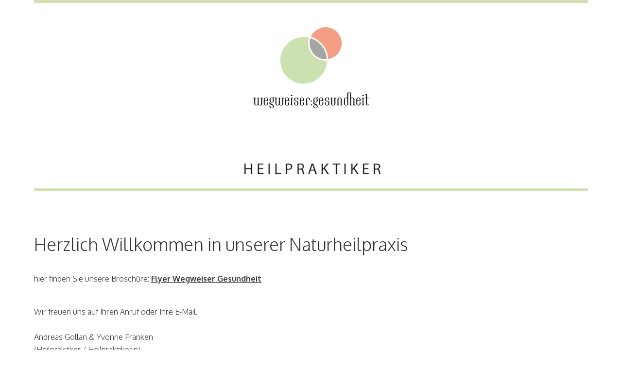

--- FILE ---
content_type: text/html
request_url: http://wegweiser-gesundheit.de/
body_size: 2093
content:
<!DOCTYPE html>
<html lang="en">

<head>

    <meta http-equiv="X-UA-Compatible" content="IE=edge">
    <meta name="viewport" content="width=device-width, initial-scale=1">
    <meta http-equiv="Content-type" content="text/html; charset=utf-8">
	<meta content="Heilpraktiker Gesundheit Homöopathie Phytotherapie Akupunktur wegweiser praxis therapie diagnostik prävention">
    <meta name="author" content="">

    <title>wegweiser:gesundheit</title>

    <!-- Bootstrap Core CSS -->
    <link href="css/bootstrap.min.css" rel="stylesheet">
    <!-- // CSS Reset – http://meyerweb.com/eric/tools/css/reset/ -->
	<link rel="stylesheet" type="text/css" href="css/reset.css" media="all">

	
	<link rel="stylesheet" type="text/css" href="css/style.css" media="all">

    <!-- Custom CSS -->
    <style>
    body {
        padding-top: 0;
        margin: 0;
        font-weight: 300;
		}
	p {
		margin-bottom: 0.5em;
		font-size: 16px;
		}
	p.skname {
		font-weight: bold;
		}
	h1, h2 {
		font-weight: 300;
		margin-top: 1em;
		}
	h1 {
		font-size: 36px;
		}
	a {
		font-weight: bold;
		color: inherit;
		text-decoration: underline;
		}
	hr.skline, hr.sknearline {
		margin-top: 0;
		margin-bottom: 50px;
		color: #d1e0b1;
		border: 3px solid #d1e0b1;
		}
	hr.sknearline {
		margin-bottom: 1em;
		}
	img#logo {
		margin-bottom: 50px;
		}
	div.portraits, div.impressum {
		margin-top: 3em;
		}
    </style>
    
        <!-- Google Fonts embed code -->
        <script type="text/javascript">
            (function() {
                var link_element = document.createElement("link"),
                    s = document.getElementsByTagName("script")[0];
                if (window.location.protocol !== "http:" && window.location.protocol !== "https:") {
                    link_element.href = "http:";
                }
                link_element.href += "//fonts.googleapis.com/css?family=Oxygen:300,400,700";
                link_element.rel = "stylesheet";
                link_element.type = "text/css";
                s.parentNode.insertBefore(link_element, s);
            })();
        </script>

    <!-- HTML5 Shim and Respond.js IE8 support of HTML5 elements and media queries -->
    <!-- WARNING: Respond.js doesn't work if you view the page via file:// -->
    <!--[if lt IE 9]>
        <script src="https://oss.maxcdn.com/libs/html5shiv/3.7.0/html5shiv.js"></script>
        <script src="https://oss.maxcdn.com/libs/respond.js/1.4.2/respond.min.js"></script>
    <![endif]-->

</head>

<body>



    <!-- Page Content -->
    <div class="container">
		<hr class="skline">
        <div class="row">
            <div class="col-lg-12 text-center">
                <p><img id="logo" src="img/WG_Logo.png"></p>
                <p><img src="img/naturheilpraxis-heilpraktiker.png" width="296" height="85" alt="Heilpraktiker"><br>
                </p>
            </div>
        </div>
        <!-- /.row -->
		<hr class="skline">
		<div class="row">
            <div class="col-lg-12">
                <h1>Herzlich Willkommen in unserer Naturheilpraxis</h1>
                <p>hier finden Sie unsere Broschüre: <b><a href="FLYER_wegweiser-gesundheit-heilpraktiker.pdf" target="_blank">Flyer Wegweiser Gesundheit</a></b></p>
              <p>&nbsp;</p>
                <p>Wir freuen uns auf Ihren Anruf oder Ihre E-Mail.<br>
                  <br />
                  Andreas Gollan & Yvonne Franken <br>
                  (Heilprakitker / Heilpraktikerin)</p>
            </div>
        </div>
        <!-- /.row -->
       <div class="row">
            <div class="col-lg-12">
                <p>&nbsp;</p>
                <p>&nbsp;</p>
                <h2>Kontakt</h2>
            </div>
        </div>
        <!-- /.row -->
		<hr class="sknearline">
		<div class="row">
            <div class="col-lg-12">
				<p class="weight3">wegweiser:gesundheit</p>
				<p>Kaiserstraße 10<br>
				47918 Tönisvorst<br>
                Telefon 02151 603 66 88<br>

				</p>
			</div>
		</div>
		<div class="row portraits">
            <div class="col-sm-4">
				<div class="row">
					<div class="col-xs-6 col-sm-12">
						<img src="img/Andreas_Gollan_HP.jpg">
					</div>
					<div class="col-xs-6 col-sm-12">
						<p class="skname">Andreas Gollan | Heilpraktiker</p>
						<p><br>
						Mobil: 0152 / 342 728 69<br>
						a.gollan@wegweiser-gesundheit.de</p>
					</div>
				</div>
			</div>
            <div class="col-sm-4">
				<div class="row">
					<div class="col-xs-6 col-sm-12">
						<img src="img/Yvonne_Franken_HP.jpg">
					</div>
					<div class="col-xs-6 col-sm-12">
						<p class="skname">Yvonne Franken | Heilpraktikerin</p>
						<p><br>
						Mobil: 0163 / 376 750 7<br>
						y.franken@wegweiser-gesundheit.de</p>
					</div>
				</div>
			</div>
            <div class="col-sm-4">
				<div class="row">
				  <div class="col-xs-6 col-sm-12">
					  <p class="skname">&nbsp;</p>
					</div>
				</div>

			</div>
			</div>
		<div class="row impressum">
            <div class="col-xs-12 text-right">
                <p><a href="datenschutz.html">Datenschutz</a>&nbsp;&nbsp;
                  <a href="impressum.html">Impressum</a>
                </p>
                <p>&nbsp;</p>
                <p>&nbsp;</p>
            </div>
		</div>		
		
    </div>
    <!-- /.container -->

    <!-- jQuery Version 1.11.1 -->
    <script src="js/jquery.js"></script>

    <!-- Bootstrap Core JavaScript -->
    <script src="js/bootstrap.min.js"></script>

</body>

</html>


--- FILE ---
content_type: text/css
request_url: http://wegweiser-gesundheit.de/css/style.css
body_size: 2317
content:
body {
	 font-size: 13px;
	 font-family: "Oxygen";
	 font-style: normal;
	 font-weight: 400;
}

p.weight1 {
	 font-family: "Oxygen";
	 font-weight: 300;
	 font-style: normal;
	 font-size: 36px;
	 line-height: 30px;
}

p.weight2 {
	 font-family: "Oxygen";
	 font-weight: 400;
	 font-style: normal;
	 font-size: 36px;
	 line-height: 30px;
}

p.weight3 {
	 font-family: "Oxygen";
	 font-weight: 700;
	 font-style: normal;
	 font-size: 17px;
	 line-height: 1.25em;
}

div.wrapper {
	 margin: 0 auto;
	 display: block;
	 white-space: nowrap;
	 text-align: center;
	 padding-bottom: 20px;
	 min-height: 100%;
	 width: auto;
	 max-width: none;
}



h1 {
	 font-size: 32px;
	 line-height: 1.25em;
	 margin-bottom: 1em;
}
h2 {
	font-size: 24px;
	line-height: 1.25em;
	margin-bottom: 0.5em;
	}

p {
	 font-size: 17px;
	 line-height: 26px;
	 margin-bottom: 35px;
}

p.weights {
	 letter-spacing: 2px;
	 font-size: 13px;
	 color: rgba(173,173,173,1);
	 margin-bottom: 35px;
	 border-width: 0px 0px 1px 0px;
	 border-style: dotted;
	 margin-top: 45px;
}

p.pullquote {
	 font-size: 17px;
	 line-height: 26px;
	 margin-bottom: 35px;
	 padding-left: 15px;
	 border-width: 0px 0px 0px 3px;
	 border-style: solid;
}

p.map {
	 font-weight: 400;
	 font-style: normal;
	 margin-bottom: 0px;
	 text-align: justify;
	 font-size: 27px;
	 line-height: 54px;
	 margin-top: 0px;
}

p.heading {
	 letter-spacing: 2px;
	 font-size: 13px;
	 margin-bottom: 35px;
	 border-width: 0px 0px 1px 0px;
	 border-style: dotted;
	 margin-top: 45px;
	 color: rgba(0,0,0,1);
}

p.intro {
	 margin-bottom: 35px;
	 font-size: 21px;
	 line-height: 28px;
}

p.inverse-big {
	 background-color: rgba(51,51,51,1);
	 color: rgba(255,255,255,1);
	 padding: 30px;
	 margin-bottom: 0px;
}

p.inverse-med {
	 background-color: rgba(51,51,51,1);
	 color: rgba(255,255,255,1);
	 padding: 30px;
	 margin-bottom: 0px;
	 padding-top: 0px;
	 font-size: 15px;
}

p.inverse-small {
	 padding-top: 0px;
	 padding-left: 30px;
	 padding-right: 30px;
	 padding-bottom: 30px;
	 background-color: rgba(51,51,51,1);
	 color: rgba(255,255,255,1);
	 font-size: 13px;
}

p.inverse-heading {
	 background-color: rgba(51,51,51,1);
	 color: rgba(255,255,255,1);
	 padding: 30px;
	 margin-bottom: 0px;
	 padding-bottom: 0px;
	 font-size: 15px;
	 letter-spacing: 2px;
	 margin-top: 50px;
}

